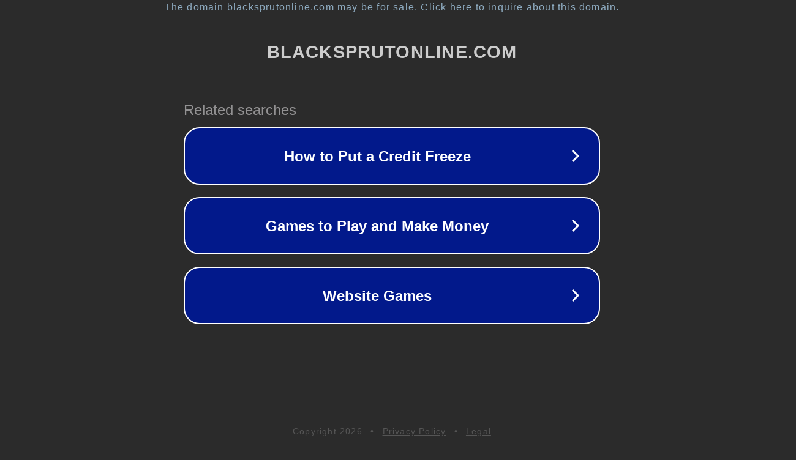

--- FILE ---
content_type: text/html; charset=utf-8
request_url: https://blacksprutonline.com/mega-zakladki-oficialnyj-sajt/
body_size: 1102
content:
<!doctype html>
<html data-adblockkey="MFwwDQYJKoZIhvcNAQEBBQADSwAwSAJBANDrp2lz7AOmADaN8tA50LsWcjLFyQFcb/P2Txc58oYOeILb3vBw7J6f4pamkAQVSQuqYsKx3YzdUHCvbVZvFUsCAwEAAQ==_wPHeFOsK9Wd16653w3MhnTabh6zkJFLs9aNQtRBixwa3TinshP2nOKEFybDwem96JELNNi24XRcNeG9lWgsPQw==" lang="en" style="background: #2B2B2B;">
<head>
    <meta charset="utf-8">
    <meta name="viewport" content="width=device-width, initial-scale=1">
    <link rel="icon" href="[data-uri]">
    <link rel="preconnect" href="https://www.google.com" crossorigin>
</head>
<body>
<div id="target" style="opacity: 0"></div>
<script>window.park = "[base64]";</script>
<script src="/bZwxuqMqx.js"></script>
</body>
</html>
